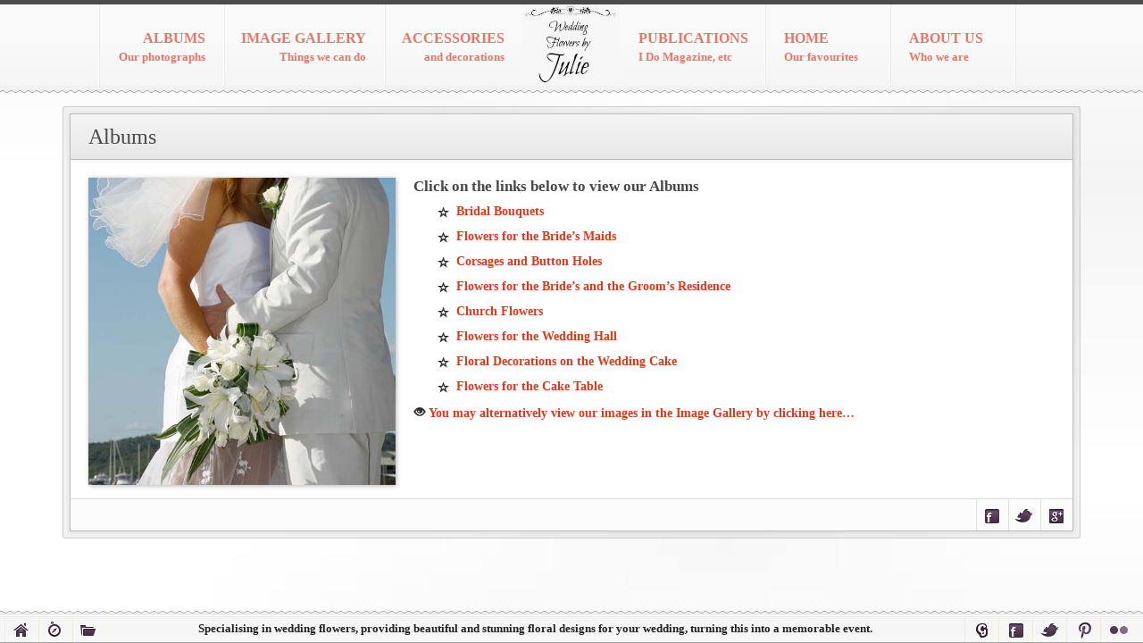

--- FILE ---
content_type: text/html; charset=UTF-8
request_url: https://flowersbyjulie.com.mt/albums
body_size: 10200
content:
<!doctype html>
<!--[if lt IE 7]> <html class="no-js lt-ie9 lt-ie8 lt-ie7" lang="en-US"> <![endif]-->
<!--[if IE 7]>    <html class="no-js lt-ie9 lt-ie8" lang="en-US"> <![endif]-->
<!--[if IE 8]>    <html class="no-js lt-ie9" lang="en-US"> <![endif]-->
<!--[if IE 9]>    <html class="no-js lt-ie10" lang="en-US"> <![endif]-->
<!--[if gt IE 8]><!--> <html class="no-js" lang="en-US"> <!--<![endif]-->
<head>
  	<meta http-equiv="Content-Type" content="text/html; charset=UTF-8" />	
	<title>
	  Albums  Specialists in Wedding Flowers Flowers by Julie	</title>
	
	<link rel="profile" href="http://gmpg.org/xfn/11" />
	<link rel="pingback" href="https://flowersbyjulie.com.mt/xmlrpc.php" />
	
	  	<meta name="viewport" content="width=device-width, initial-scale=1, maximum-scale=1, user-scalable=no" /> 
  	  	
  	  	<meta name="apple-mobile-web-app-capable" content="yes" /> 
 	 	
 	 	<meta name="description" content="Flowers by Julie are specialists in wedding flowers. We do beautiful and remarkable bridal bouquets, brides maid’s posies, flower baskets and hand made head-dresses and corsages. We also do church and wedding hall flower arrangements. All at the right price." />
	<meta name="keywords" content="Flowers by Julie - Specialist in wedding flowers. wedding accessories, wedding flowers pictures, images of wedding flowers, wedding flowers, florists in Malta, flower arrangements, church flowers, bridal bouquets, florist Malta, i do magazine, Malta flowers, Corsage, bridal flowers, floral baskets, church flowers, cake flowers"/>
	<meta name="revisit-after" content="1 days" />
 	 	
 	<!-- Place favicon.ico and apple-touch-icon.png in the root directory: mathiasbynens.be/notes/touch-icons -->
 	 	<link rel="shortcut icon" type="image/x-icon" href="https://flowersbyjulie.com.mt/wp-content/uploads/2012/12/Favico2.png" />
 	 	 	
 	<link rel="apple-touch-icon-precomposed" href="https://flowersbyjulie.com.mt/wp-content/uploads/2013/01/Touch-Icon.png">
 	   
 	
  	<!-- All JavaScript at the bottom, except this Modernizr build.
       Modernizr enables HTML5 elements & feature detects for optimal performance.
       Create your own custom Modernizr build: www.modernizr.com/download/ --> 
  	<script type="text/javascript">
		var base_url	 = "https://flowersbyjulie.com.mt",
			template_url = "https://flowersbyjulie.com.mt/wp-content/themes/jphotolio",
			template_css = "https://flowersbyjulie.com.mt/wp-content/themes/jphotolio/css/",
			lib_url	 	 = "https://flowersbyjulie.com.mt/wp-content/themes/jphotolio/util/",
			admin_url	 = "https://flowersbyjulie.com.mt/wp-admin/admin-ajax.php",
			jcurtain	 = "1",
			curtainstyle = "slide";	
  	</script>  	
  	<meta name='robots' content='max-image-preview:large' />
	<style>img:is([sizes="auto" i], [sizes^="auto," i]) { contain-intrinsic-size: 3000px 1500px }</style>
	<link rel='dns-prefetch' href='//www.youtube.com' />
<link rel='dns-prefetch' href='//maps.google.com' />
<link rel='dns-prefetch' href='//connect.facebook.net' />
<link rel='dns-prefetch' href='//platform.twitter.com' />
<link rel='dns-prefetch' href='//apis.google.com' />
<link rel="alternate" type="application/rss+xml" title="Flowers by Julie &raquo; Feed" href="https://flowersbyjulie.com.mt/feed" />
<link rel="alternate" type="application/rss+xml" title="Flowers by Julie &raquo; Comments Feed" href="https://flowersbyjulie.com.mt/comments/feed" />
<script type="text/javascript">
/* <![CDATA[ */
window._wpemojiSettings = {"baseUrl":"https:\/\/s.w.org\/images\/core\/emoji\/16.0.1\/72x72\/","ext":".png","svgUrl":"https:\/\/s.w.org\/images\/core\/emoji\/16.0.1\/svg\/","svgExt":".svg","source":{"concatemoji":"https:\/\/flowersbyjulie.com.mt\/wp-includes\/js\/wp-emoji-release.min.js?ver=6.8.3"}};
/*! This file is auto-generated */
!function(s,n){var o,i,e;function c(e){try{var t={supportTests:e,timestamp:(new Date).valueOf()};sessionStorage.setItem(o,JSON.stringify(t))}catch(e){}}function p(e,t,n){e.clearRect(0,0,e.canvas.width,e.canvas.height),e.fillText(t,0,0);var t=new Uint32Array(e.getImageData(0,0,e.canvas.width,e.canvas.height).data),a=(e.clearRect(0,0,e.canvas.width,e.canvas.height),e.fillText(n,0,0),new Uint32Array(e.getImageData(0,0,e.canvas.width,e.canvas.height).data));return t.every(function(e,t){return e===a[t]})}function u(e,t){e.clearRect(0,0,e.canvas.width,e.canvas.height),e.fillText(t,0,0);for(var n=e.getImageData(16,16,1,1),a=0;a<n.data.length;a++)if(0!==n.data[a])return!1;return!0}function f(e,t,n,a){switch(t){case"flag":return n(e,"\ud83c\udff3\ufe0f\u200d\u26a7\ufe0f","\ud83c\udff3\ufe0f\u200b\u26a7\ufe0f")?!1:!n(e,"\ud83c\udde8\ud83c\uddf6","\ud83c\udde8\u200b\ud83c\uddf6")&&!n(e,"\ud83c\udff4\udb40\udc67\udb40\udc62\udb40\udc65\udb40\udc6e\udb40\udc67\udb40\udc7f","\ud83c\udff4\u200b\udb40\udc67\u200b\udb40\udc62\u200b\udb40\udc65\u200b\udb40\udc6e\u200b\udb40\udc67\u200b\udb40\udc7f");case"emoji":return!a(e,"\ud83e\udedf")}return!1}function g(e,t,n,a){var r="undefined"!=typeof WorkerGlobalScope&&self instanceof WorkerGlobalScope?new OffscreenCanvas(300,150):s.createElement("canvas"),o=r.getContext("2d",{willReadFrequently:!0}),i=(o.textBaseline="top",o.font="600 32px Arial",{});return e.forEach(function(e){i[e]=t(o,e,n,a)}),i}function t(e){var t=s.createElement("script");t.src=e,t.defer=!0,s.head.appendChild(t)}"undefined"!=typeof Promise&&(o="wpEmojiSettingsSupports",i=["flag","emoji"],n.supports={everything:!0,everythingExceptFlag:!0},e=new Promise(function(e){s.addEventListener("DOMContentLoaded",e,{once:!0})}),new Promise(function(t){var n=function(){try{var e=JSON.parse(sessionStorage.getItem(o));if("object"==typeof e&&"number"==typeof e.timestamp&&(new Date).valueOf()<e.timestamp+604800&&"object"==typeof e.supportTests)return e.supportTests}catch(e){}return null}();if(!n){if("undefined"!=typeof Worker&&"undefined"!=typeof OffscreenCanvas&&"undefined"!=typeof URL&&URL.createObjectURL&&"undefined"!=typeof Blob)try{var e="postMessage("+g.toString()+"("+[JSON.stringify(i),f.toString(),p.toString(),u.toString()].join(",")+"));",a=new Blob([e],{type:"text/javascript"}),r=new Worker(URL.createObjectURL(a),{name:"wpTestEmojiSupports"});return void(r.onmessage=function(e){c(n=e.data),r.terminate(),t(n)})}catch(e){}c(n=g(i,f,p,u))}t(n)}).then(function(e){for(var t in e)n.supports[t]=e[t],n.supports.everything=n.supports.everything&&n.supports[t],"flag"!==t&&(n.supports.everythingExceptFlag=n.supports.everythingExceptFlag&&n.supports[t]);n.supports.everythingExceptFlag=n.supports.everythingExceptFlag&&!n.supports.flag,n.DOMReady=!1,n.readyCallback=function(){n.DOMReady=!0}}).then(function(){return e}).then(function(){var e;n.supports.everything||(n.readyCallback(),(e=n.source||{}).concatemoji?t(e.concatemoji):e.wpemoji&&e.twemoji&&(t(e.twemoji),t(e.wpemoji)))}))}((window,document),window._wpemojiSettings);
/* ]]> */
</script>
<link rel='stylesheet' id='jeg-def-style-css' href='https://flowersbyjulie.com.mt/wp-content/themes/jphotolio/style.css?ver=4.5.9' type='text/css' media='all' />
<link rel='stylesheet' id='jeg-bootstrap-css' href='https://flowersbyjulie.com.mt/wp-content/themes/jphotolio/css/bootstrap.css?ver=4.5.9' type='text/css' media='all' />
<link rel='stylesheet' id='jeg-style-css' href='https://flowersbyjulie.com.mt/wp-content/themes/jphotolio/css/style.css?ver=4.5.9' type='text/css' media='all' />
<link rel='stylesheet' id='jeg-bootstrap-responsive-css' href='https://flowersbyjulie.com.mt/wp-content/themes/jphotolio/css/bootstrap-responsive.css?ver=4.5.9' type='text/css' media='all' />
<link rel='stylesheet' id='jeg-style-responsive-css' href='https://flowersbyjulie.com.mt/wp-content/themes/jphotolio/css/style-responsive.css?ver=4.5.9' type='text/css' media='all' />
<link rel='stylesheet' id='jeg-plugin-css' href='https://flowersbyjulie.com.mt/wp-content/themes/jphotolio/css/plugin.css?ver=4.5.9' type='text/css' media='all' />
<link rel='stylesheet' id='jeg-mediaplayer-css' href='https://flowersbyjulie.com.mt/wp-content/themes/jphotolio/css/mediaelement/mediaelementplayer.css?ver=4.5.9' type='text/css' media='all' />
<link rel='stylesheet' id='jeg-playlist-css' href='https://flowersbyjulie.com.mt/wp-content/themes/jphotolio/css/blue.monday/jplayer.blue.monday.css?ver=4.5.9' type='text/css' media='all' />
<link rel='stylesheet' id='jeg-fotorama-css' href='https://flowersbyjulie.com.mt/wp-content/themes/jphotolio/css/fotorama.css?ver=4.5.9' type='text/css' media='all' />
<link rel='stylesheet' id='jeg-additional-style-css' href='https://flowersbyjulie.com.mt/index.php?jeg-theme=loadcss&#038;ver=6.8.3' type='text/css' media='all' />
<style id='wp-emoji-styles-inline-css' type='text/css'>

	img.wp-smiley, img.emoji {
		display: inline !important;
		border: none !important;
		box-shadow: none !important;
		height: 1em !important;
		width: 1em !important;
		margin: 0 0.07em !important;
		vertical-align: -0.1em !important;
		background: none !important;
		padding: 0 !important;
	}
</style>
<link rel='stylesheet' id='wp-block-library-css' href='https://flowersbyjulie.com.mt/wp-includes/css/dist/block-library/style.min.css?ver=6.8.3' type='text/css' media='all' />
<style id='classic-theme-styles-inline-css' type='text/css'>
/*! This file is auto-generated */
.wp-block-button__link{color:#fff;background-color:#32373c;border-radius:9999px;box-shadow:none;text-decoration:none;padding:calc(.667em + 2px) calc(1.333em + 2px);font-size:1.125em}.wp-block-file__button{background:#32373c;color:#fff;text-decoration:none}
</style>
<style id='global-styles-inline-css' type='text/css'>
:root{--wp--preset--aspect-ratio--square: 1;--wp--preset--aspect-ratio--4-3: 4/3;--wp--preset--aspect-ratio--3-4: 3/4;--wp--preset--aspect-ratio--3-2: 3/2;--wp--preset--aspect-ratio--2-3: 2/3;--wp--preset--aspect-ratio--16-9: 16/9;--wp--preset--aspect-ratio--9-16: 9/16;--wp--preset--color--black: #000000;--wp--preset--color--cyan-bluish-gray: #abb8c3;--wp--preset--color--white: #ffffff;--wp--preset--color--pale-pink: #f78da7;--wp--preset--color--vivid-red: #cf2e2e;--wp--preset--color--luminous-vivid-orange: #ff6900;--wp--preset--color--luminous-vivid-amber: #fcb900;--wp--preset--color--light-green-cyan: #7bdcb5;--wp--preset--color--vivid-green-cyan: #00d084;--wp--preset--color--pale-cyan-blue: #8ed1fc;--wp--preset--color--vivid-cyan-blue: #0693e3;--wp--preset--color--vivid-purple: #9b51e0;--wp--preset--gradient--vivid-cyan-blue-to-vivid-purple: linear-gradient(135deg,rgba(6,147,227,1) 0%,rgb(155,81,224) 100%);--wp--preset--gradient--light-green-cyan-to-vivid-green-cyan: linear-gradient(135deg,rgb(122,220,180) 0%,rgb(0,208,130) 100%);--wp--preset--gradient--luminous-vivid-amber-to-luminous-vivid-orange: linear-gradient(135deg,rgba(252,185,0,1) 0%,rgba(255,105,0,1) 100%);--wp--preset--gradient--luminous-vivid-orange-to-vivid-red: linear-gradient(135deg,rgba(255,105,0,1) 0%,rgb(207,46,46) 100%);--wp--preset--gradient--very-light-gray-to-cyan-bluish-gray: linear-gradient(135deg,rgb(238,238,238) 0%,rgb(169,184,195) 100%);--wp--preset--gradient--cool-to-warm-spectrum: linear-gradient(135deg,rgb(74,234,220) 0%,rgb(151,120,209) 20%,rgb(207,42,186) 40%,rgb(238,44,130) 60%,rgb(251,105,98) 80%,rgb(254,248,76) 100%);--wp--preset--gradient--blush-light-purple: linear-gradient(135deg,rgb(255,206,236) 0%,rgb(152,150,240) 100%);--wp--preset--gradient--blush-bordeaux: linear-gradient(135deg,rgb(254,205,165) 0%,rgb(254,45,45) 50%,rgb(107,0,62) 100%);--wp--preset--gradient--luminous-dusk: linear-gradient(135deg,rgb(255,203,112) 0%,rgb(199,81,192) 50%,rgb(65,88,208) 100%);--wp--preset--gradient--pale-ocean: linear-gradient(135deg,rgb(255,245,203) 0%,rgb(182,227,212) 50%,rgb(51,167,181) 100%);--wp--preset--gradient--electric-grass: linear-gradient(135deg,rgb(202,248,128) 0%,rgb(113,206,126) 100%);--wp--preset--gradient--midnight: linear-gradient(135deg,rgb(2,3,129) 0%,rgb(40,116,252) 100%);--wp--preset--font-size--small: 13px;--wp--preset--font-size--medium: 20px;--wp--preset--font-size--large: 36px;--wp--preset--font-size--x-large: 42px;--wp--preset--spacing--20: 0.44rem;--wp--preset--spacing--30: 0.67rem;--wp--preset--spacing--40: 1rem;--wp--preset--spacing--50: 1.5rem;--wp--preset--spacing--60: 2.25rem;--wp--preset--spacing--70: 3.38rem;--wp--preset--spacing--80: 5.06rem;--wp--preset--shadow--natural: 6px 6px 9px rgba(0, 0, 0, 0.2);--wp--preset--shadow--deep: 12px 12px 50px rgba(0, 0, 0, 0.4);--wp--preset--shadow--sharp: 6px 6px 0px rgba(0, 0, 0, 0.2);--wp--preset--shadow--outlined: 6px 6px 0px -3px rgba(255, 255, 255, 1), 6px 6px rgba(0, 0, 0, 1);--wp--preset--shadow--crisp: 6px 6px 0px rgba(0, 0, 0, 1);}:where(.is-layout-flex){gap: 0.5em;}:where(.is-layout-grid){gap: 0.5em;}body .is-layout-flex{display: flex;}.is-layout-flex{flex-wrap: wrap;align-items: center;}.is-layout-flex > :is(*, div){margin: 0;}body .is-layout-grid{display: grid;}.is-layout-grid > :is(*, div){margin: 0;}:where(.wp-block-columns.is-layout-flex){gap: 2em;}:where(.wp-block-columns.is-layout-grid){gap: 2em;}:where(.wp-block-post-template.is-layout-flex){gap: 1.25em;}:where(.wp-block-post-template.is-layout-grid){gap: 1.25em;}.has-black-color{color: var(--wp--preset--color--black) !important;}.has-cyan-bluish-gray-color{color: var(--wp--preset--color--cyan-bluish-gray) !important;}.has-white-color{color: var(--wp--preset--color--white) !important;}.has-pale-pink-color{color: var(--wp--preset--color--pale-pink) !important;}.has-vivid-red-color{color: var(--wp--preset--color--vivid-red) !important;}.has-luminous-vivid-orange-color{color: var(--wp--preset--color--luminous-vivid-orange) !important;}.has-luminous-vivid-amber-color{color: var(--wp--preset--color--luminous-vivid-amber) !important;}.has-light-green-cyan-color{color: var(--wp--preset--color--light-green-cyan) !important;}.has-vivid-green-cyan-color{color: var(--wp--preset--color--vivid-green-cyan) !important;}.has-pale-cyan-blue-color{color: var(--wp--preset--color--pale-cyan-blue) !important;}.has-vivid-cyan-blue-color{color: var(--wp--preset--color--vivid-cyan-blue) !important;}.has-vivid-purple-color{color: var(--wp--preset--color--vivid-purple) !important;}.has-black-background-color{background-color: var(--wp--preset--color--black) !important;}.has-cyan-bluish-gray-background-color{background-color: var(--wp--preset--color--cyan-bluish-gray) !important;}.has-white-background-color{background-color: var(--wp--preset--color--white) !important;}.has-pale-pink-background-color{background-color: var(--wp--preset--color--pale-pink) !important;}.has-vivid-red-background-color{background-color: var(--wp--preset--color--vivid-red) !important;}.has-luminous-vivid-orange-background-color{background-color: var(--wp--preset--color--luminous-vivid-orange) !important;}.has-luminous-vivid-amber-background-color{background-color: var(--wp--preset--color--luminous-vivid-amber) !important;}.has-light-green-cyan-background-color{background-color: var(--wp--preset--color--light-green-cyan) !important;}.has-vivid-green-cyan-background-color{background-color: var(--wp--preset--color--vivid-green-cyan) !important;}.has-pale-cyan-blue-background-color{background-color: var(--wp--preset--color--pale-cyan-blue) !important;}.has-vivid-cyan-blue-background-color{background-color: var(--wp--preset--color--vivid-cyan-blue) !important;}.has-vivid-purple-background-color{background-color: var(--wp--preset--color--vivid-purple) !important;}.has-black-border-color{border-color: var(--wp--preset--color--black) !important;}.has-cyan-bluish-gray-border-color{border-color: var(--wp--preset--color--cyan-bluish-gray) !important;}.has-white-border-color{border-color: var(--wp--preset--color--white) !important;}.has-pale-pink-border-color{border-color: var(--wp--preset--color--pale-pink) !important;}.has-vivid-red-border-color{border-color: var(--wp--preset--color--vivid-red) !important;}.has-luminous-vivid-orange-border-color{border-color: var(--wp--preset--color--luminous-vivid-orange) !important;}.has-luminous-vivid-amber-border-color{border-color: var(--wp--preset--color--luminous-vivid-amber) !important;}.has-light-green-cyan-border-color{border-color: var(--wp--preset--color--light-green-cyan) !important;}.has-vivid-green-cyan-border-color{border-color: var(--wp--preset--color--vivid-green-cyan) !important;}.has-pale-cyan-blue-border-color{border-color: var(--wp--preset--color--pale-cyan-blue) !important;}.has-vivid-cyan-blue-border-color{border-color: var(--wp--preset--color--vivid-cyan-blue) !important;}.has-vivid-purple-border-color{border-color: var(--wp--preset--color--vivid-purple) !important;}.has-vivid-cyan-blue-to-vivid-purple-gradient-background{background: var(--wp--preset--gradient--vivid-cyan-blue-to-vivid-purple) !important;}.has-light-green-cyan-to-vivid-green-cyan-gradient-background{background: var(--wp--preset--gradient--light-green-cyan-to-vivid-green-cyan) !important;}.has-luminous-vivid-amber-to-luminous-vivid-orange-gradient-background{background: var(--wp--preset--gradient--luminous-vivid-amber-to-luminous-vivid-orange) !important;}.has-luminous-vivid-orange-to-vivid-red-gradient-background{background: var(--wp--preset--gradient--luminous-vivid-orange-to-vivid-red) !important;}.has-very-light-gray-to-cyan-bluish-gray-gradient-background{background: var(--wp--preset--gradient--very-light-gray-to-cyan-bluish-gray) !important;}.has-cool-to-warm-spectrum-gradient-background{background: var(--wp--preset--gradient--cool-to-warm-spectrum) !important;}.has-blush-light-purple-gradient-background{background: var(--wp--preset--gradient--blush-light-purple) !important;}.has-blush-bordeaux-gradient-background{background: var(--wp--preset--gradient--blush-bordeaux) !important;}.has-luminous-dusk-gradient-background{background: var(--wp--preset--gradient--luminous-dusk) !important;}.has-pale-ocean-gradient-background{background: var(--wp--preset--gradient--pale-ocean) !important;}.has-electric-grass-gradient-background{background: var(--wp--preset--gradient--electric-grass) !important;}.has-midnight-gradient-background{background: var(--wp--preset--gradient--midnight) !important;}.has-small-font-size{font-size: var(--wp--preset--font-size--small) !important;}.has-medium-font-size{font-size: var(--wp--preset--font-size--medium) !important;}.has-large-font-size{font-size: var(--wp--preset--font-size--large) !important;}.has-x-large-font-size{font-size: var(--wp--preset--font-size--x-large) !important;}
:where(.wp-block-post-template.is-layout-flex){gap: 1.25em;}:where(.wp-block-post-template.is-layout-grid){gap: 1.25em;}
:where(.wp-block-columns.is-layout-flex){gap: 2em;}:where(.wp-block-columns.is-layout-grid){gap: 2em;}
:root :where(.wp-block-pullquote){font-size: 1.5em;line-height: 1.6;}
</style>
<link rel='stylesheet' id='wp-components-css' href='https://flowersbyjulie.com.mt/wp-includes/css/dist/components/style.min.css?ver=6.8.3' type='text/css' media='all' />
<link rel='stylesheet' id='godaddy-styles-css' href='https://flowersbyjulie.com.mt/wp-content/mu-plugins/vendor/wpex/godaddy-launch/includes/Dependencies/GoDaddy/Styles/build/latest.css?ver=2.0.2' type='text/css' media='all' />
<script type="text/javascript" src="https://flowersbyjulie.com.mt/wp-includes/js/jquery/jquery.min.js?ver=3.7.1" id="jquery-core-js"></script>
<script type="text/javascript" src="https://flowersbyjulie.com.mt/wp-includes/js/jquery/jquery-migrate.min.js?ver=3.4.1" id="jquery-migrate-js"></script>
<script type="text/javascript" src="https://flowersbyjulie.com.mt/wp-content/themes/jphotolio/js/libs/modernizr-2.5.3.min.js?ver=4.5.9" id="modernizr-js"></script>
<script type="text/javascript" src="https://flowersbyjulie.com.mt/wp-content/themes/jphotolio/js/plugins.js?ver=4.5.9" id="jeg-plugin-js"></script>
<script type="text/javascript" src="https://flowersbyjulie.com.mt/wp-content/themes/jphotolio/js/script.full.js?ver=4.5.9" id="jeg-script-js"></script>
<script type="text/javascript" src="https://flowersbyjulie.com.mt/wp-content/themes/jphotolio/js/fotorama.js?ver=4.5.9" id="jeg-fotorama-js-js"></script>
<script type="text/javascript" src="http://www.youtube.com/player_api?ver=6.8.3" id="jeg-youtube_api-js"></script>
<script type="text/javascript" src="http://maps.google.com/maps/api/js?sensor=false&amp;ver=6.8.3" id="jeg-google-map-js"></script>
<script type="text/javascript" src="http://connect.facebook.net/en_US/all.js?ver=6.8.3#xfbml=1" id="facebook-js"></script>
<script type="text/javascript" src="http://platform.twitter.com/widgets.js?ver=6.8.3" id="tweet-button-js"></script>
<script type="text/javascript" src="https://apis.google.com/js/plusone.js?ver=6.8.3" id="google-botton-js"></script>
<link rel="https://api.w.org/" href="https://flowersbyjulie.com.mt/wp-json/" /><link rel="alternate" title="JSON" type="application/json" href="https://flowersbyjulie.com.mt/wp-json/wp/v2/pages/66" /><link rel="EditURI" type="application/rsd+xml" title="RSD" href="https://flowersbyjulie.com.mt/xmlrpc.php?rsd" />
<meta name="generator" content="WordPress 6.8.3" />
<link rel="canonical" href="https://flowersbyjulie.com.mt/albums" />
<link rel='shortlink' href='https://flowersbyjulie.com.mt/?p=66' />
<link rel="alternate" title="oEmbed (JSON)" type="application/json+oembed" href="https://flowersbyjulie.com.mt/wp-json/oembed/1.0/embed?url=https%3A%2F%2Fflowersbyjulie.com.mt%2Falbums" />
<link rel="alternate" title="oEmbed (XML)" type="text/xml+oembed" href="https://flowersbyjulie.com.mt/wp-json/oembed/1.0/embed?url=https%3A%2F%2Fflowersbyjulie.com.mt%2Falbums&#038;format=xml" />
<meta name="description" content="View images of a large variety of bridal bouquets on our web site Flowers by Julie. Wedding Flowers, Malta">
	
<link href='http://fonts.googleapis.com/css?family=PT+Sans+Narrow:700&amp;v1' rel='stylesheet' type='text/css'>	
<link href='http://fonts.googleapis.com/css?family=PT+Sans+Narrow:700&amp;v1' rel='stylesheet' type='text/css'>	
<link href='http://fonts.googleapis.com/css?family=PT+Sans+Narrow:700&amp;v1' rel='stylesheet' type='text/css'>	
<link href='http://fonts.googleapis.com/css?family=PT+Sans+Narrow:700&amp;v1' rel='stylesheet' type='text/css'>
</head>
<body class="wp-singular page-template-default page page-id-66 page-parent wp-theme-jphotolio">

  <!-- Prompt IE 6 users to install Chrome Frame. Remove this if you support IE 6.
       chromium.org/developers/how-tos/chrome-frame-getting-started -->
  <!--[if lt IE 7]><p class=chromeframe>Your browser is <em>ancient!</em> <a href="http://browsehappy.com/">Upgrade to a different browser</a> or <a href="http://www.google.com/chromeframe/?redirect=true">install Google Chrome Frame</a> to experience this site.</p><![endif]--> 
  <header>		
		<nav>
			<div class="navleft">
				<div class="navleft-wrapper">
					<div class="menu-top-left-menu-container"><ul id="menu-top-left-menu" class="menu"><li id="menu-item-2103" class="menu-item menu-item-type-post_type menu-item-object-page menu-item-has-children menu-item-2103 bgnav"><a href="https://flowersbyjulie.com.mt/accessories"><h3>Accessories</h3><span>and decorations</span></a>
<ul class="submenu">
	<li id="menu-item-2105" class="menu-item menu-item-type-post_type menu-item-object-page menu-item-2105 bgnav"><a href="https://flowersbyjulie.com.mt/accessories/floral-bracelets"><h3>Floral Bracelets</h3></a></li>
	<li id="menu-item-2104" class="menu-item menu-item-type-post_type menu-item-object-page menu-item-2104 bgnav"><a href="https://flowersbyjulie.com.mt/accessories/ring-bearer-cushions"><h3>Ring Bearer Cushions</h3></a></li>
	<li id="menu-item-2106" class="menu-item menu-item-type-post_type menu-item-object-page menu-item-2106 bgnav"><a href="https://flowersbyjulie.com.mt/accessories/souvenir-baskets"><h3>Souvenir Baskets</h3></a></li>
	<li id="menu-item-3930" class="menu-item menu-item-type-post_type menu-item-object-page menu-item-3930 bgnav"><a href="https://flowersbyjulie.com.mt/accessories/wishing-trees"><h3>Wishing Trees</h3></a></li>
	<li id="menu-item-3931" class="menu-item menu-item-type-post_type menu-item-object-page menu-item-3931 bgnav"><a href="https://flowersbyjulie.com.mt/accessories/gift-boxes"><h3>Gift Boxes</h3></a></li>
	<li id="menu-item-3932" class="menu-item menu-item-type-post_type menu-item-object-page menu-item-3932 bgnav"><a href="https://flowersbyjulie.com.mt/accessories/lanterns"><h3>Lanterns</h3></a></li>
</ul>
</li>
<li id="menu-item-1155" class="menu-item menu-item-type-post_type menu-item-object-page menu-item-has-children menu-item-1155 bgnav"><a href="https://flowersbyjulie.com.mt/image-gallery"><h3>Image Gallery</h3><span>Things we can do</span></a>
<ul class="submenu">
	<li id="menu-item-1156" class="menu-item menu-item-type-post_type menu-item-object-page menu-item-has-children menu-item-1156 bgnav"><a href="https://flowersbyjulie.com.mt/image-gallery/bridal-bouquets"><h3>Bridal Bouquets</h3></a>
	<ul class="submenu">
		<li id="menu-item-2705" class="menu-item menu-item-type-post_type menu-item-object-page menu-item-2705 bgnav"><a href="https://flowersbyjulie.com.mt/image-gallery/bridal-bouquets/bridal-bouquets-in-white-flowers"><h3>White Flowers</h3></a></li>
		<li id="menu-item-2709" class="menu-item menu-item-type-post_type menu-item-object-page menu-item-2709 bgnav"><a href="https://flowersbyjulie.com.mt/image-gallery/bridal-bouquets/bridal-bouquets-in-ivory-flowers"><h3>Ivory Flowers</h3></a></li>
		<li id="menu-item-2706" class="menu-item menu-item-type-post_type menu-item-object-page menu-item-2706 bgnav"><a href="https://flowersbyjulie.com.mt/image-gallery/bridal-bouquets/bridal-bouquets-in-pink-flowers"><h3>Pink Flowers</h3></a></li>
		<li id="menu-item-2704" class="menu-item menu-item-type-post_type menu-item-object-page menu-item-2704 bgnav"><a href="https://flowersbyjulie.com.mt/image-gallery/bridal-bouquets/bridal-bouquets-in-red-flowers"><h3>Red Flowers</h3></a></li>
		<li id="menu-item-2708" class="menu-item menu-item-type-post_type menu-item-object-page menu-item-2708 bgnav"><a href="https://flowersbyjulie.com.mt/image-gallery/bridal-bouquets/bridal-bouquets-in-lilac-flowers"><h3>Lilac &#038; Purple</h3></a></li>
		<li id="menu-item-2707" class="menu-item menu-item-type-post_type menu-item-object-page menu-item-2707 bgnav"><a href="https://flowersbyjulie.com.mt/image-gallery/bridal-bouquets/bridal-bouquets-in-orange-flowers"><h3>Orange &#038; Peach</h3></a></li>
		<li id="menu-item-2703" class="menu-item menu-item-type-post_type menu-item-object-page menu-item-2703 bgnav"><a href="https://flowersbyjulie.com.mt/image-gallery/bridal-bouquets/bridal-bouquets-in-yellow-flowers"><h3>Yellow Flowers</h3></a></li>
	</ul>
</li>
	<li id="menu-item-1157" class="menu-item menu-item-type-post_type menu-item-object-page menu-item-has-children menu-item-1157 bgnav"><a href="https://flowersbyjulie.com.mt/image-gallery/flowers-for-brides-maids"><h3>Bride&#8217;s Maids</h3></a>
	<ul class="submenu">
		<li id="menu-item-1812" class="menu-item menu-item-type-post_type menu-item-object-page menu-item-1812 bgnav"><a href="https://flowersbyjulie.com.mt/image-gallery/flowers-for-brides-maids/floral-hand-bouquets"><h3>Hand Bouquets</h3></a></li>
		<li id="menu-item-1813" class="menu-item menu-item-type-post_type menu-item-object-page menu-item-1813 bgnav"><a href="https://flowersbyjulie.com.mt/image-gallery/flowers-for-brides-maids/bm-flowerbaskets"><h3>Flower Baskets</h3></a></li>
		<li id="menu-item-1814" class="menu-item menu-item-type-post_type menu-item-object-page menu-item-1814 bgnav"><a href="https://flowersbyjulie.com.mt/image-gallery/flowers-for-brides-maids/head-dresses"><h3>Head-dresses</h3></a></li>
		<li id="menu-item-3781" class="menu-item menu-item-type-post_type menu-item-object-page menu-item-3781 bgnav"><a href="https://flowersbyjulie.com.mt/image-gallery/flowers-for-brides-maids/pomanders"><h3>Pomanders</h3></a></li>
	</ul>
</li>
	<li id="menu-item-1532" class="menu-item menu-item-type-post_type menu-item-object-page menu-item-1532 bgnav"><a href="https://flowersbyjulie.com.mt/image-gallery/corsages-and-buttonholes"><h3>Corsages</h3></a></li>
	<li id="menu-item-1535" class="menu-item menu-item-type-post_type menu-item-object-page menu-item-1535 bgnav"><a href="https://flowersbyjulie.com.mt/image-gallery/bride-and-groom-residence"><h3>Residence</h3></a></li>
	<li id="menu-item-1161" class="menu-item menu-item-type-post_type menu-item-object-page menu-item-has-children menu-item-1161 bgnav"><a href="https://flowersbyjulie.com.mt/image-gallery/church-flowers"><h3>Church Flowers</h3></a>
	<ul class="submenu">
		<li id="menu-item-6080" class="menu-item menu-item-type-post_type menu-item-object-page menu-item-6080 bgnav"><a href="https://flowersbyjulie.com.mt/image-gallery/church-flowers/church-entrance"><h3>Church Entrance</h3></a></li>
		<li id="menu-item-2034" class="menu-item menu-item-type-post_type menu-item-object-page menu-item-2034 bgnav"><a href="https://flowersbyjulie.com.mt/image-gallery/church-flowers/pew-decorations"><h3>Pew Decorations</h3></a></li>
		<li id="menu-item-2037" class="menu-item menu-item-type-post_type menu-item-object-page menu-item-2037 bgnav"><a href="https://flowersbyjulie.com.mt/image-gallery/church-flowers/altar-flowers"><h3>Altar Flowers</h3></a></li>
		<li id="menu-item-2035" class="menu-item menu-item-type-post_type menu-item-object-page menu-item-2035 bgnav"><a href="https://flowersbyjulie.com.mt/image-gallery/church-flowers/tabernacle"><h3>Tabernacle</h3></a></li>
		<li id="menu-item-2036" class="menu-item menu-item-type-post_type menu-item-object-page menu-item-2036 bgnav"><a href="https://flowersbyjulie.com.mt/image-gallery/church-flowers/reading-stand"><h3>Reading Stand</h3></a></li>
		<li id="menu-item-2041" class="menu-item menu-item-type-post_type menu-item-object-page menu-item-2041 bgnav"><a href="https://flowersbyjulie.com.mt/image-gallery/church-flowers/other-flowers"><h3>Other Church Flowers</h3></a></li>
	</ul>
</li>
	<li id="menu-item-2350" class="menu-item menu-item-type-post_type menu-item-object-page menu-item-has-children menu-item-2350 bgnav"><a href="https://flowersbyjulie.com.mt/image-gallery/wedding-hall"><h3>Wedding Hall</h3></a>
	<ul class="submenu">
		<li id="menu-item-2356" class="menu-item menu-item-type-post_type menu-item-object-page menu-item-2356 bgnav"><a href="https://flowersbyjulie.com.mt/image-gallery/wedding-hall/hall_entrance"><h3>Hall Entrance</h3></a></li>
		<li id="menu-item-2352" class="menu-item menu-item-type-post_type menu-item-object-page menu-item-2352 bgnav"><a href="https://flowersbyjulie.com.mt/image-gallery/wedding-hall/civil-ceremony"><h3>Civil Ceremony</h3></a></li>
		<li id="menu-item-2355" class="menu-item menu-item-type-post_type menu-item-object-page menu-item-2355 bgnav"><a href="https://flowersbyjulie.com.mt/image-gallery/wedding-hall/guest_book"><h3>Guest Book</h3></a></li>
		<li id="menu-item-2357" class="menu-item menu-item-type-post_type menu-item-object-page menu-item-2357 bgnav"><a href="https://flowersbyjulie.com.mt/image-gallery/wedding-hall/hanging_arrangements"><h3>Hanging Arrangements</h3></a></li>
		<li id="menu-item-2353" class="menu-item menu-item-type-post_type menu-item-object-page menu-item-2353 bgnav"><a href="https://flowersbyjulie.com.mt/image-gallery/wedding-hall/fire_places"><h3>Fire Places</h3></a></li>
		<li id="menu-item-2359" class="menu-item menu-item-type-post_type menu-item-object-page menu-item-2359 bgnav"><a href="https://flowersbyjulie.com.mt/image-gallery/wedding-hall/table_top"><h3>Table Top</h3></a></li>
		<li id="menu-item-2354" class="menu-item menu-item-type-post_type menu-item-object-page menu-item-2354 bgnav"><a href="https://flowersbyjulie.com.mt/image-gallery/wedding-hall/gazebos"><h3>Gazebos</h3></a></li>
		<li id="menu-item-2351" class="menu-item menu-item-type-post_type menu-item-object-page menu-item-2351 bgnav"><a href="https://flowersbyjulie.com.mt/image-gallery/wedding-hall/bistrotables"><h3>Bistro Tables</h3></a></li>
		<li id="menu-item-2358" class="menu-item menu-item-type-post_type menu-item-object-page menu-item-2358 bgnav"><a href="https://flowersbyjulie.com.mt/image-gallery/wedding-hall/swimming_pool"><h3>Swimming Pool</h3></a></li>
	</ul>
</li>
	<li id="menu-item-1550" class="menu-item menu-item-type-post_type menu-item-object-page menu-item-1550 bgnav"><a href="https://flowersbyjulie.com.mt/image-gallery/wedding-cake"><h3>Wedding Cakes</h3></a></li>
	<li id="menu-item-1642" class="menu-item menu-item-type-post_type menu-item-object-page menu-item-1642 bgnav"><a href="https://flowersbyjulie.com.mt/image-gallery/cake-table"><h3>Cake Table</h3></a></li>
</ul>
</li>
<li id="menu-item-68" class="menu-item menu-item-type-post_type menu-item-object-page current-menu-item page_item page-item-66 current_page_item menu-item-has-children menu-item-68 bgnav"><a href="https://flowersbyjulie.com.mt/albums"><h3>Albums</h3><span>Our photographs</span></a>
<ul class="submenu">
	<li id="menu-item-589" class="menu-item menu-item-type-post_type menu-item-object-page menu-item-589 bgnav"><a href="https://flowersbyjulie.com.mt/albums/bridal-bouquets-albums"><h3>Bridal Bouquets</h3></a></li>
	<li id="menu-item-107" class="menu-item menu-item-type-post_type menu-item-object-page menu-item-107 bgnav"><a href="https://flowersbyjulie.com.mt/albums/brides-maids"><h3>Bride&#8217;s Maids</h3></a></li>
	<li id="menu-item-1264" class="menu-item menu-item-type-post_type menu-item-object-page menu-item-1264 bgnav"><a href="https://flowersbyjulie.com.mt/albums/corsages-and-buttonholes"><h3>Corsages</h3></a></li>
	<li id="menu-item-1267" class="menu-item menu-item-type-post_type menu-item-object-page menu-item-1267 bgnav"><a href="https://flowersbyjulie.com.mt/albums/bride-residence"><h3>Residence</h3></a></li>
	<li id="menu-item-110" class="menu-item menu-item-type-post_type menu-item-object-page menu-item-110 bgnav"><a href="https://flowersbyjulie.com.mt/albums/church-flowers"><h3>Church Flowers</h3></a></li>
	<li id="menu-item-113" class="menu-item menu-item-type-post_type menu-item-object-page menu-item-113 bgnav"><a href="https://flowersbyjulie.com.mt/albums/wedding-hall"><h3>Wedding Hall</h3></a></li>
	<li id="menu-item-119" class="menu-item menu-item-type-post_type menu-item-object-page menu-item-119 bgnav"><a href="https://flowersbyjulie.com.mt/albums/wedding-cake-decoration"><h3>Wedding Cakes</h3></a></li>
	<li id="menu-item-960" class="menu-item menu-item-type-post_type menu-item-object-page menu-item-960 bgnav"><a href="https://flowersbyjulie.com.mt/albums/cake-table-flowers"><h3>Cake Table</h3></a></li>
</ul>
</li>
</ul></div>				</div>			
			</div>
						<div class="navright">
				<div class="navright-wrapper">
					<div class="menu-top-right-menu-container"><ul id="menu-top-right-menu" class="menu"><li id="menu-item-57" class="menu-item menu-item-type-post_type menu-item-object-page menu-item-57 bgnav"><a href="https://flowersbyjulie.com.mt/publications-i-do-magazine"><h3>Publications</h3><span>I Do Magazine, etc</span></a></li>
<li id="menu-item-2850" class="menu-item menu-item-type-post_type menu-item-object-page menu-item-home menu-item-2850 bgnav"><a href="https://flowersbyjulie.com.mt/"><h3>Home</h3><span>Our favourites</span></a></li>
<li id="menu-item-1153" class="menu-item menu-item-type-post_type menu-item-object-page menu-item-1153 bgnav"><a href="https://flowersbyjulie.com.mt/about-us-who-we-are"><h3>About Us</h3><span>Who we are</span></a></li>
</ul></div>				</div>			
			</div>
					</nav>		
		<div class="logo">
			<a href="https://flowersbyjulie.com.mt">
				<!-- Logo masuk sini -->
				<img alt="Flowers by Julie The experts in flower arrangements for weddings" src="https://flowersbyjulie.com.mt/wp-content/uploads/2014/11/LogoFlowersByJulie.png" />
			</a>
		</div>
		<div class="navselect">
			<select>
				<option value="#!/">Navigate ...</option>
				<option  value="https://flowersbyjulie.com.mt/accessories"> Accessories</option><option  value="https://flowersbyjulie.com.mt/accessories/floral-bracelets">&nbsp;&nbsp; Floral Bracelets</option><option  value="https://flowersbyjulie.com.mt/accessories/ring-bearer-cushions">&nbsp;&nbsp; Ring Bearer Cushions</option><option  value="https://flowersbyjulie.com.mt/accessories/souvenir-baskets">&nbsp;&nbsp; Souvenir Baskets</option><option  value="https://flowersbyjulie.com.mt/accessories/wishing-trees">&nbsp;&nbsp; Wishing Trees</option><option  value="https://flowersbyjulie.com.mt/accessories/gift-boxes">&nbsp;&nbsp; Gift Boxes</option><option  value="https://flowersbyjulie.com.mt/accessories/lanterns">&nbsp;&nbsp; Lanterns</option><option  value="https://flowersbyjulie.com.mt/image-gallery"> Image Gallery</option><option  value="https://flowersbyjulie.com.mt/image-gallery/bridal-bouquets">&nbsp;&nbsp; Bridal Bouquets</option><option  value="https://flowersbyjulie.com.mt/image-gallery/bridal-bouquets/bridal-bouquets-in-white-flowers">&nbsp;&nbsp;&nbsp;&nbsp; White Flowers</option><option  value="https://flowersbyjulie.com.mt/image-gallery/bridal-bouquets/bridal-bouquets-in-ivory-flowers">&nbsp;&nbsp;&nbsp;&nbsp; Ivory Flowers</option><option  value="https://flowersbyjulie.com.mt/image-gallery/bridal-bouquets/bridal-bouquets-in-pink-flowers">&nbsp;&nbsp;&nbsp;&nbsp; Pink Flowers</option><option  value="https://flowersbyjulie.com.mt/image-gallery/bridal-bouquets/bridal-bouquets-in-red-flowers">&nbsp;&nbsp;&nbsp;&nbsp; Red Flowers</option><option  value="https://flowersbyjulie.com.mt/image-gallery/bridal-bouquets/bridal-bouquets-in-lilac-flowers">&nbsp;&nbsp;&nbsp;&nbsp; Lilac &#038; Purple</option><option  value="https://flowersbyjulie.com.mt/image-gallery/bridal-bouquets/bridal-bouquets-in-orange-flowers">&nbsp;&nbsp;&nbsp;&nbsp; Orange &#038; Peach</option><option  value="https://flowersbyjulie.com.mt/image-gallery/bridal-bouquets/bridal-bouquets-in-yellow-flowers">&nbsp;&nbsp;&nbsp;&nbsp; Yellow Flowers</option><option  value="https://flowersbyjulie.com.mt/image-gallery/flowers-for-brides-maids">&nbsp;&nbsp; Bride&#8217;s Maids</option><option  value="https://flowersbyjulie.com.mt/image-gallery/flowers-for-brides-maids/floral-hand-bouquets">&nbsp;&nbsp;&nbsp;&nbsp; Hand Bouquets</option><option  value="https://flowersbyjulie.com.mt/image-gallery/flowers-for-brides-maids/bm-flowerbaskets">&nbsp;&nbsp;&nbsp;&nbsp; Flower Baskets</option><option  value="https://flowersbyjulie.com.mt/image-gallery/flowers-for-brides-maids/head-dresses">&nbsp;&nbsp;&nbsp;&nbsp; Head-dresses</option><option  value="https://flowersbyjulie.com.mt/image-gallery/flowers-for-brides-maids/pomanders">&nbsp;&nbsp;&nbsp;&nbsp; Pomanders</option><option  value="https://flowersbyjulie.com.mt/image-gallery/corsages-and-buttonholes">&nbsp;&nbsp; Corsages</option><option  value="https://flowersbyjulie.com.mt/image-gallery/bride-and-groom-residence">&nbsp;&nbsp; Residence</option><option  value="https://flowersbyjulie.com.mt/image-gallery/church-flowers">&nbsp;&nbsp; Church Flowers</option><option  value="https://flowersbyjulie.com.mt/image-gallery/church-flowers/church-entrance">&nbsp;&nbsp;&nbsp;&nbsp; Church Entrance</option><option  value="https://flowersbyjulie.com.mt/image-gallery/church-flowers/pew-decorations">&nbsp;&nbsp;&nbsp;&nbsp; Pew Decorations</option><option  value="https://flowersbyjulie.com.mt/image-gallery/church-flowers/altar-flowers">&nbsp;&nbsp;&nbsp;&nbsp; Altar Flowers</option><option  value="https://flowersbyjulie.com.mt/image-gallery/church-flowers/tabernacle">&nbsp;&nbsp;&nbsp;&nbsp; Tabernacle</option><option  value="https://flowersbyjulie.com.mt/image-gallery/church-flowers/reading-stand">&nbsp;&nbsp;&nbsp;&nbsp; Reading Stand</option><option  value="https://flowersbyjulie.com.mt/image-gallery/church-flowers/other-flowers">&nbsp;&nbsp;&nbsp;&nbsp; Other Church Flowers</option><option  value="https://flowersbyjulie.com.mt/image-gallery/wedding-hall">&nbsp;&nbsp; Wedding Hall</option><option  value="https://flowersbyjulie.com.mt/image-gallery/wedding-hall/hall_entrance">&nbsp;&nbsp;&nbsp;&nbsp; Hall Entrance</option><option  value="https://flowersbyjulie.com.mt/image-gallery/wedding-hall/civil-ceremony">&nbsp;&nbsp;&nbsp;&nbsp; Civil Ceremony</option><option  value="https://flowersbyjulie.com.mt/image-gallery/wedding-hall/guest_book">&nbsp;&nbsp;&nbsp;&nbsp; Guest Book</option><option  value="https://flowersbyjulie.com.mt/image-gallery/wedding-hall/hanging_arrangements">&nbsp;&nbsp;&nbsp;&nbsp; Hanging Arrangements</option><option  value="https://flowersbyjulie.com.mt/image-gallery/wedding-hall/fire_places">&nbsp;&nbsp;&nbsp;&nbsp; Fire Places</option><option  value="https://flowersbyjulie.com.mt/image-gallery/wedding-hall/table_top">&nbsp;&nbsp;&nbsp;&nbsp; Table Top</option><option  value="https://flowersbyjulie.com.mt/image-gallery/wedding-hall/gazebos">&nbsp;&nbsp;&nbsp;&nbsp; Gazebos</option><option  value="https://flowersbyjulie.com.mt/image-gallery/wedding-hall/bistrotables">&nbsp;&nbsp;&nbsp;&nbsp; Bistro Tables</option><option  value="https://flowersbyjulie.com.mt/image-gallery/wedding-hall/swimming_pool">&nbsp;&nbsp;&nbsp;&nbsp; Swimming Pool</option><option  value="https://flowersbyjulie.com.mt/image-gallery/wedding-cake">&nbsp;&nbsp; Wedding Cakes</option><option  value="https://flowersbyjulie.com.mt/image-gallery/cake-table">&nbsp;&nbsp; Cake Table</option><option  value="https://flowersbyjulie.com.mt/albums"> Albums</option><option  value="https://flowersbyjulie.com.mt/albums/bridal-bouquets-albums">&nbsp;&nbsp; Bridal Bouquets</option><option  value="https://flowersbyjulie.com.mt/albums/brides-maids">&nbsp;&nbsp; Bride&#8217;s Maids</option><option  value="https://flowersbyjulie.com.mt/albums/corsages-and-buttonholes">&nbsp;&nbsp; Corsages</option><option  value="https://flowersbyjulie.com.mt/albums/bride-residence">&nbsp;&nbsp; Residence</option><option  value="https://flowersbyjulie.com.mt/albums/church-flowers">&nbsp;&nbsp; Church Flowers</option><option  value="https://flowersbyjulie.com.mt/albums/wedding-hall">&nbsp;&nbsp; Wedding Hall</option><option  value="https://flowersbyjulie.com.mt/albums/wedding-cake-decoration">&nbsp;&nbsp; Wedding Cakes</option><option  value="https://flowersbyjulie.com.mt/albums/cake-table-flowers">&nbsp;&nbsp; Cake Table</option><option  value="https://flowersbyjulie.com.mt/publications-i-do-magazine"> Publications</option><option  value="https://flowersbyjulie.com.mt/"> Home</option><option  value="https://flowersbyjulie.com.mt/about-us-who-we-are"> About Us</option>			</select>
		</div>		
  </header>
  
  <div class="notification" data-small-menu="0">
	<div class="notification-wrapper">
		<div class="notification-belt">&nbsp;</div>
		<div class="notification-content"></div>
		<div class="closeme" style="display: block;">
			<div class="icon-remove"></div>
		</div>
	</div>
  </div>
  
  	
  <div role="main" id="mainouter"> 
  	<div id="main">
  		<div class="main-66">
  
  

<div class="container">
	<div class="blog-full-width">
				<div id="post-66"  class="blogentry containerborder post-66 page type-page status-publish hentry">
	<div class="inner-container ">
		<div class="blog-img">
						
			<div class="blogtitle  ">
				 
				<h1>				
					Albums				</h1>
				 
			</div>				
		</div>
		
				
				
		<div class="blog-container">
			<div class="row">
<div class="span4">
<div><a class="span4 alignleft" data-title="" data-tourl="false"><img decoding="async" alt="" src="https://flowersbyjulie.com.mt/wp-content/uploads/2014/11/AlbumsImage.jpg" /></a></div>
</div>
<div class="span8">
<h4>Click on the links below to view our Albums</h4>
<ul class="list-star">
<li><a title="Bridal Bouquets" href="https://flowersbyjulie.com.mt/albums/bridal-bouquets-albums">Bridal Bouquets</a></li>
<li><a title="Flowers for the Bride's Maids" href="https://flowersbyjulie.com.mt/albums/brides-maids">Flowers for the Bride&#8217;s Maids</a></li>
<li><a title="Corsages and Button Holes" href="https://flowersbyjulie.com.mt/albums/corsages-and-buttonholes">Corsages and Button Holes</a></li>
<li><a title="Flowers for the Bride's and the Groom's Residence" href="https://flowersbyjulie.com.mt/albums/bride-residence">Flowers for the Bride&#8217;s and the Groom&#8217;s Residence</a></li>
<li><a title="Church Flowers" href="https://flowersbyjulie.com.mt/albums/church-flowers">Church Flowers</a></li>
<li><a title="Flowers for the Wedding Hall" href="https://flowersbyjulie.com.mt/albums/wedding-hall">Flowers for the Wedding Hall</a></li>
<li><a title="Floral Decorations on the Wedding Cake" href="https://flowersbyjulie.com.mt/albums/wedding-cake-decoration">Floral Decorations on the Wedding Cake</a></li>
<li><a title="Flowers for the Cake Table" href="https://flowersbyjulie.com.mt/albums/cake-table-flowers">Flowers for the Cake Table</a></li>
</ul>
<p><i class=' icon-eye-open'></i> <a title="Image Gallery" href="https://flowersbyjulie.com.mt/image-gallery">You may alternatively view our images in the Image Gallery by clicking here&#8230;</a></p>
</div>
<div class="clearboth"></div>
</div>
		</div>
		
		<div class="bottom-bar">
					
			<div class="blog-like">
				<ul>
					<li>
						<a  target="_blank" href="http://www.facebook.com/sharer.php?u=https%3A%2F%2Fflowersbyjulie.com.mt%2Falbums&amp;t=Albums" data-rel="tooltip" title="Share on Facebook"><i class="social-facebook"></i></a>
					</li>
					<li>
						<a target="_blank" href="http://twitter.com/share?text=Albums&amp;url=https%3A%2F%2Fflowersbyjulie.com.mt%2Falbums" data-rel="tooltip" title="Share on Twitter"><i class="social-twitter"></i></a>
					</li>
					<li>
						<a target="_blank" href="https://plus.google.com/share?url=https%3A%2F%2Fflowersbyjulie.com.mt%2Falbums" data-rel="tooltip" title="Share on Google Plus"><i class="social-gplust"></i></a>
					</li>
				</ul>
				
			</div>
						<div class="clearbottombar"></div>
		</div>
		
				
				
	</div>
</div>			</div>
	
	
</div>
<div class="page-bottom-spacer"></div>

<script type="text/javascript" src="https://flowersbyjulie.com.mt/wp-content/themes/jphotolio/js/jeggallery.full.js"></script>
<script type="text/javascript">
jQuery(document).ready(function($){
	/** bind jeg default **/
	$(window).jegdefault({
		curtain : 1,
		rightclick 	: 1,
		clickmsg	: "Sorry, cannot download images"
	});

	 
		/** jeg blog **/
		$("body").jegblog({ 
			minItem : 7,
			uselightbox	: 0 
		});	
	
				});
</script>			</div>			
		</div>
  </div>
  <!-- curtain call :p -->
  <div class="curtain">
	<div class="curtainhead"></div>
	<div class="curtainbg"></div>  
	<div class="curtain-loader"></div>	
  </div>
  
  
    
  <footer>
  	
  	
	<nav class="foot-left">
		<ul>			
					
			<li>				
				<a href="https://flowersbyjulie.com.mt">
					<i class="misc-home"></i>
					<div class="text-social">Home</div>
				</a>
			</li>
			
					
			<li>				
				<a href="https://flowersbyjulie.com.mt/contact-us">
					<i class="misc-safari"></i>
					<div class="text-social">Contact us</div>
				</a>
			</li>
			
					
			<li>				
				<a href="https://flowersbyjulie.com.mt/site-map">
					<i class="misc-folder"></i>
					<div class="text-social">Site Map</div>
				</a>
			</li>
			
						
						
							
		</ul>
	</nav>
	<nav class="foot-right">
		<ul>
						<li>
				<a href="https://maps.google.com/maps/myplaces?vpsrc=1&ctz=-60&ie=UTF8&ll=35.926956,14.477166&spn=0.010095,0.01929&t=m&z=16&iwloc=A&q=Flowers+by+Julie&cid=10257519585584232102" target="_blank">
					<i class="social-gowalla"></i>
					<div class="text-social">GoogleMaps</div>
				</a>
			</li>
			
						<li>
				<a href="http://www.facebook.com/FlowersByJulieMalta" target="_blank">
					<i class="social-facebook"></i>
					<div class="text-social">Facebook</div>
				</a>
			</li>
			
						<li>
				<a href="http://twitter.com/julie_lupi" target="_blank">
					<i class="social-twitter"></i>
					<div class="text-social">Twitter</div>
				</a>
			</li>
			
						<li>
				<a href="https://pinterest.com/LupiJulie/" target="_blank">
					<i class="social-pinterest"></i>
					<div class="text-social">Pinterest</div>
				</a>
			</li>
			
						<li>
				<a href="http://www.flickr.com/photos/flowersbyjulie/" target="_blank">
					<i class="social-flickr"></i>
					<div class="text-social">Flickr</div>
				</a>
			</li>
			
					</ul>
	</nav>
	
	<p class="footercopy">
  		Specialising in wedding flowers, providing beautiful and stunning floral designs for your wedding, turning this into a memorable event.  	</p>
	
  </footer>

  <!-- scripts concatenated and minified via build script --> 
  <!-- end scripts -->
    
  
  	<script type="text/javascript">
	var _gaq = _gaq || [];
  		_gaq.push(['_setAccount', 'UA-25382539-1']);
  		_gaq.push(['_trackPageview']);

  	(function() {
    	var ga = document.createElement('script'); ga.type = 'text/javascript'; ga.async = true;
    	ga.src = ('https:' == document.location.protocol ? 'https://ssl' : 'http://www') + '.google-analytics.com/ga.js';
    	var s = document.getElementsByTagName('script')[0]; s.parentNode.insertBefore(ga, s);
  	})();
	</script>
  
    
    
  <script type="speculationrules">
{"prefetch":[{"source":"document","where":{"and":[{"href_matches":"\/*"},{"not":{"href_matches":["\/wp-*.php","\/wp-admin\/*","\/wp-content\/uploads\/*","\/wp-content\/*","\/wp-content\/plugins\/*","\/wp-content\/themes\/jphotolio\/*","\/*\\?(.+)"]}},{"not":{"selector_matches":"a[rel~=\"nofollow\"]"}},{"not":{"selector_matches":".no-prefetch, .no-prefetch a"}}]},"eagerness":"conservative"}]}
</script>
		<script>'undefined'=== typeof _trfq || (window._trfq = []);'undefined'=== typeof _trfd && (window._trfd=[]),
                _trfd.push({'tccl.baseHost':'secureserver.net'}),
                _trfd.push({'ap':'wpaas_v2'},
                    {'server':'7685db6f1747'},
                    {'pod':'c8-prod-p3-us-west-2'},
                                        {'xid':'2313622'},
                    {'wp':'6.8.3'},
                    {'php':'8.2.30'},
                    {'loggedin':'0'},
                    {'cdn':'1'},
                    {'builder':''},
                    {'theme':'jphotolio'},
                    {'wds':'0'},
                    {'wp_alloptions_count':'464'},
                    {'wp_alloptions_bytes':'66476'},
                    {'gdl_coming_soon_page':'0'}
                    , {'appid':'844394'}                 );
            var trafficScript = document.createElement('script'); trafficScript.src = 'https://img1.wsimg.com/signals/js/clients/scc-c2/scc-c2.min.js'; window.document.head.appendChild(trafficScript);</script>
		<script>window.addEventListener('click', function (elem) { var _elem$target, _elem$target$dataset, _window, _window$_trfq; return (elem === null || elem === void 0 ? void 0 : (_elem$target = elem.target) === null || _elem$target === void 0 ? void 0 : (_elem$target$dataset = _elem$target.dataset) === null || _elem$target$dataset === void 0 ? void 0 : _elem$target$dataset.eid) && ((_window = window) === null || _window === void 0 ? void 0 : (_window$_trfq = _window._trfq) === null || _window$_trfq === void 0 ? void 0 : _window$_trfq.push(["cmdLogEvent", "click", elem.target.dataset.eid]));});</script>
		<script src='https://img1.wsimg.com/traffic-assets/js/tccl-tti.min.js' onload="window.tti.calculateTTI()"></script>
		</body>
</html>

--- FILE ---
content_type: text/css
request_url: https://flowersbyjulie.com.mt/wp-content/themes/jphotolio/style.css?ver=4.5.9
body_size: -252
content:
/*
Theme Name: JPhotolio
Version: 4.5.9
Theme URI: http://themeforest.net
Description: <strong>Premium Photography WordPress Theme &nbsp; &nbsp; &nbsp; - &nbsp; &nbsp;</strong> <a href="http://jegtheme.com/forum/">Need support? Please check our forum!</a> .
Author: Jegtheme
Author URI: http://jegtheme.com/
License: GNU General Public License v2.0
License URI: http://www.gnu.org/licenses/gpl-2.0.html
*/

--- FILE ---
content_type: text/css
request_url: https://flowersbyjulie.com.mt/wp-content/themes/jphotolio/css/plugin.css?ver=4.5.9
body_size: 2501
content:
.isotope-item{ z-index:2}

.isotope-hidden.isotope-item{ pointer-events:none;  z-index:1}

.isotope, 
.isotope .isotope-item{ -webkit-transition-duration:0.8s;  -moz-transition-duration:0.8s;  -ms-transition-duration:0.8s;  -o-transition-duration:0.8s;  transition-duration:0.8s}

.isotope{ -webkit-transition-property:height,width;  -moz-transition-property:height,width;  -ms-transition-property:height,width;  -o-transition-property:height,width;  transition-property:height,width}

.isotope .isotope-item{ -webkit-transition-property:-webkit-transform,opacity;  -moz-transition-property: -moz-transform,opacity;  -ms-transition-property: -ms-transform,opacity;  -o-transition-property: top,left,opacity;  transition-property: transform,opacity}

.isotope.no-transition, 
.isotope.no-transition .isotope-item, 
.isotope .isotope-item.no-transition{ -webkit-transition-duration:0s;  -moz-transition-duration:0s;  -ms-transition-duration:0s;  -o-transition-duration:0s;  transition-duration:0s}

#jtooltip{background:rgba(125,125,125,0.5); position:absolute; font-size:90%; display:none; z-index:50}
 
#jtooltip .triangle-border{display:none}
 
#jtooltip .triangle{border-color:transparent rgba(25,25,25,0.92) transparent transparent; border-style:solid; border-width:7px; float:left; left:-13px; position:absolute; top:8px}
#jtooltip .rtriangle{border-color:transparent transparent transparent rgba(25,25,25,0.92); border-style:solid; border-width:7px; float:left; left:-13px; position:absolute; top:8px}
#jtooltip .rtriangle-border{ display:none}

#jtooltip .torapper{ background:none repeat scroll 0 0 rgba(25,25,25,0.92);  border:1px solid rgba(255,255,255,0.25);  border-radius:3px 3px 3px 3px;  box-shadow:0 0 3px #555;  color:#FFF;  font-size:13px;  padding:4px 8px;  text-shadow:0 0 2px #000}

 
body.ps-active, body.ps-building, div.ps-active, div.ps-building{background:#000; overflow:hidden}
body.ps-active *, div.ps-active *{-webkit-tap-highlight-color: rgba(255,255,255,0); display:none}
body.ps-active *:focus, div.ps-active *:focus{outline:0}

div.ps-document-overlay{background:#000}

div.ps-uilayer{background:#000; cursor:pointer}

div.ps-zoom-pan-rotate{background:#000}
div.ps-zoom-pan-rotate *{display:block}

div.ps-carousel-item-loading{background-image:url("img/loader.gif"); background-repeat:no-repeat; background-position:center center}

div.ps-carousel-item-error{background:url("img/error.gif") no-repeat center center}

div.ps-caption{background:#000; border-bottom:1px solid #42403f; color:#fff; font-size:90%; font-family:"Lucida Grande",Helvetica,Arial,Verdana,sans-serif; text-align:center}
div.ps-caption *{display:inline}

div.ps-caption-bottom{border-top:1px solid #42403f; border-bottom:none; min-height:44px}

div.ps-caption-content{padding:10px; display:block}

div.ps-toolbar{background:#000; border-top:1px solid #42403f; color:#fff; font-size:80%; font-family:"Lucida Grande",Helvetica,Arial,Verdana,sans-serif; text-align:center; height:44px; display:table; table-layout:fixed}
div.ps-toolbar *{display:block}

div.ps-toolbar-top{border-bottom:1px solid #42403f; border-top:none}

div.ps-toolbar-close, div.ps-toolbar-previous, div.ps-toolbar-next, div.ps-toolbar-play{cursor:pointer; display:table-cell}

div.ps-toolbar div div.ps-toolbar-content{width:44px; height:44px; margin:0 auto 0; background-image:url("img/icons.png"); background-repeat:no-repeat}

div.ps-toolbar-close div.ps-toolbar-content{background-position:0 0}

div.ps-toolbar-previous div.ps-toolbar-content{background-position:-44px 0}

div.ps-toolbar-previous-disabled div.ps-toolbar-content{background-position:-44px -44px}

div.ps-toolbar-next div.ps-toolbar-content{background-position:-132px 0}

div.ps-toolbar-next-disabled div.ps-toolbar-content{background-position:-132px -44px}

div.ps-toolbar-play div.ps-toolbar-content{background-position:-88px 0}

@media only screen and (-webkit-min-device-pixel-ratio:1.5), 
       only screen and (min--moz-device-pixel-ratio:1.5), 
       only screen and (min-resolution:240dpi){div.ps-toolbar div div.ps-toolbar-content{-moz-background-size:176px 88px; -o-background-size:176px 88px; -webkit-background-size:176px 88px; background-size:176px 88px; background-image:url("img/icons@2x.png")}
}

.jspContainer{overflow:hidden; position:relative}

.jspPane{position:absolute}

.jspVerticalBar{position:absolute; top:0; right:0; width:6px; height:100%; background:white}

.jspHorizontalBar{position:absolute; bottom:0; left:0; width:100%; height:7px; background:red}

.jspVerticalBar *, 
.jspHorizontalBar *{margin:0; padding:0}

.jspCap{display:none}

.jspHorizontalBar .jspCap{float:left}

.jspTrack{background:white; position:relative}

.jspDrag{background:#A8A8A8; position:relative; top:0; left:0; cursor:pointer; -webkit-border-radius:10px; -moz-border-radius:10px; border-radius:10px}

.item:hover .jspDrag{background:#333}

.jspHorizontalBar .jspTrack, 
.jspHorizontalBar .jspDrag{float:left; height:100%}

.jspArrow{background:#50506d; text-indent:-20000px; display:block; cursor:pointer}

.jspArrow.jspDisabled{cursor:default; background:#80808d}

.jspVerticalBar .jspArrow{height:16px}

.jspHorizontalBar .jspArrow{width:16px; float:left; height:100%}

.jspVerticalBar .jspArrow:focus{outline:none}

.jspCorner{background:#eeeef4; float:left; height:100%}

* html .jspCorner{margin:0 -3px 0 0}

.es-carousel-wrapper{background:none repeat scroll 0 0 #F0F0F0;     padding:20px;     position:relative;     clear:both}
.es-carousel{overflow:hidden; background:#EEE}
.es-carousel ul{display:none}
.es-carousel ul li{height:100%; float:left; display:block}
.es-carousel ul li a{border-color:rgba(125,125,125,0.1);     border-style:solid;     display:block;     position:relative}
.es-carousel ul li a img{display:block; border:none; max-height:100%; max-width:100%; padding:0px !important; background:none; box-shadow:none}
.es-nav{display:none}
.es-nav span{position:absolute; top:50%; left:12px; background:transparent url(../images/nav.png) no-repeat top left; width:14px; height:26px; margin-top:-13px; text-indent:-9000px; cursor:pointer; opacity:0.8}
.es-nav span.es-nav-next{right:12px; left:auto; background-position:top right}
.es-nav span:hover{opacity:1.0}

.flex-container a:active, 
.flexslider a:active, 
.flex-container a:focus, 
.flexslider a:focus{outline:none}
.slides, 
.flex-control-nav, 
.flex-direction-nav{margin:0; padding:0; list-style:none}

.flexslider{padding:0}
.flexslider .slides >li{display:none; -webkit-backface-visibility:hidden}

.flexslider .slides img{max-width:100%; display:block}
.flex-pauseplay span{text-transform:capitalize}

.slides:after{content:"."; display:block; clear:both; visibility:hidden; line-height:0; height:0}
html[xmlns] .slides{display:block}
* html .slides{height:1%}

.no-js .slides >li:first-child{display:block}

.flexslider{background:#fff; position:relative; zoom:1; overflow: hidden;}
.flexslider .slides{zoom:1}
.flexslider .slides >li{position:relative}

.flex-container{zoom:1; position:relative}
.flexslider .slides >li{display:none; -webkit-backface-visibility:hidden}

.flex-caption{background:none; -ms-filter:progid:DXImageTransform.Microsoft.gradient(startColorstr=#4C000000,endColorstr=#4C000000); filter:progid:DXImageTransform.Microsoft.gradient(startColorstr=#4C000000,endColorstr=#4C000000); zoom:1}
.flex-caption{width:96%; padding:2%; margin:0; position:absolute; left:0; bottom:0; background:rgba(0,0,0,.3); color:#fff; text-shadow:0 -1px 0 rgba(0,0,0,.3); font-size:14px; line-height:18px}

.flexslider:hover  .flex-direction-nav li{opacity:1}
.flexslider    .flex-direction-nav li{opacity:1}

.flex-direction-nav li .flex-next{background-position:-27px 0; right:-40px; transition:all 0.2s linear; -webkit-transition:all 0.2s linear; -moz-transition:all 0.2s linear; -o-transition:all 0.2s linear; -ms-transition:all 0.2s linear}

.flex-direction-nav li .flex-prev{left:-40px; transition:all 0.2s linear; -webkit-transition:all 0.2s linear; -moz-transition:all 0.2s linear; -o-transition:all 0.2s linear; -ms-transition:all 0.2s linear}

#jeglio .item:hover .flex-direction-nav li .flex-next, .item-detail:hover .flex-direction-nav li .flex-next, .flexslider:hover li .flex-next{right:20px; transition:all 0.2s linear; -webkit-transition:all 0.2s linear; -moz-transition:all 0.2s linear; -o-transition:all 0.2s linear; -ms-transition:all 0.2s linear}

#jeglio .item:hover .flex-direction-nav li .flex-prev, .item-detail:hover .flex-direction-nav li .flex-prev, .flexslider:hover li .flex-prev{left:20px; transition:all 0.2s linear; -webkit-transition:all 0.2s linear; -moz-transition:all 0.2s linear; -o-transition:all 0.2s linear; -ms-transition:all 0.2s linear}

.flex-direction-nav{height:0}
.flex-direction-nav li a{width:27px; height:37px; margin:-13px 0 0; display:block; background:url(img/slide-control.png) no-repeat; position:absolute; top:50%; cursor:pointer; text-indent:-999em}

.flex-direction-nav li .disabled{opacity:.3; filter:alpha(opacity=30); cursor:default}

.flex-control-nav{   bottom:25px; position:absolute; text-align:center; width:100%; z-index:20}
.flex-control-nav li{margin:0 0 0 5px; display:inline-block; zoom:1; *display:inline}
.flex-control-nav li:first-child{margin:0}
.flex-control-nav li a{width:22px; height:22px; display:block; background:url(img/bullets.png) no-repeat; cursor:pointer; text-indent:-999em}
.flex-control-nav li a:hover{background-position:0 -22px}
.flex-control-nav li a.flex-active{background-position:0 -22px; cursor:default}

.com{color:#93a1a1}
.lit{color:#195f91}
.pun, .opn, .clo{color:#93a1a1}
.fun{color:#dc322f}
.str, .atv{color:#D14}
.kwd, .linenums .tag{color:#1e347b}
.typ, .atn, .dec, .var{color:teal}
.pln{color:#48484c}

.prettyprint{ padding:8px;  background-color:#f7f7f9;  border:1px solid #e1e1e8}
.prettyprint.linenums{ -webkit-box-shadow:inset 40px 0 0 #fbfbfc,inset 41px 0 0 #ececf0;  -moz-box-shadow:inset 40px 0 0 #fbfbfc,inset 41px 0 0 #ececf0;  box-shadow:inset 40px 0 0 #fbfbfc,inset 41px 0 0 #ececf0}

ol.linenums{ margin:0 0 0 23px}

ol.linenums li{ padding-left:12px;  color:#bebec5;  line-height:18px;  text-shadow:0 1px 0 #fff}

#tiptip_holder{display:none; position:absolute; top:0; left:0; z-index:99999}

#tiptip_holder.tip_top{padding-bottom:5px}

#tiptip_holder.tip_bottom{padding-top:5px}

#tiptip_holder.tip_right{padding-left:5px}

#tiptip_holder.tip_left{padding-right:5px}

#tiptip_content{font-size:13px; color:#fff; text-shadow:0 0 2px #000; padding:4px 8px; border:1px solid rgba(255,255,255,0.25); background-color:rgb(25,25,25); background-color:rgba(25,25,25,0.92); background-image:-webkit-gradient(linear,0% 0%,0% 100%,from(transparent),to(#000)); border-radius:3px; -webkit-border-radius:3px; -moz-border-radius:3px; box-shadow:0 0 3px #555; -webkit-box-shadow:0 0 3px #555; -moz-box-shadow:0 0 3px #555}

#tiptip_arrow, #tiptip_arrow_inner{position:absolute; border-color:transparent; border-style:solid; border-width:6px; height:0; width:0}

#tiptip_holder.tip_top #tiptip_arrow{border-top-color:#fff; border-top-color:rgba(255,255,255,0.35)}

#tiptip_holder.tip_bottom #tiptip_arrow{border-bottom-color:#fff; border-bottom-color:rgba(255,255,255,0.35)}

#tiptip_holder.tip_right #tiptip_arrow{border-right-color:#fff; border-right-color:rgba(255,255,255,0.35)}

#tiptip_holder.tip_left #tiptip_arrow{border-left-color:#fff; border-left-color:rgba(255,255,255,0.35)}

#tiptip_holder.tip_top #tiptip_arrow_inner{margin-top:-7px; margin-left:-6px; border-top-color:rgb(25,25,25); border-top-color:rgba(25,25,25,0.92)}

#tiptip_holder.tip_bottom #tiptip_arrow_inner{margin-top:-5px; margin-left:-6px; border-bottom-color:rgb(25,25,25); border-bottom-color:rgba(25,25,25,0.92)}

#tiptip_holder.tip_right #tiptip_arrow_inner{margin-top:-6px; margin-left:-5px; border-right-color:rgb(25,25,25); border-right-color:rgba(25,25,25,0.92)}

#tiptip_holder.tip_left #tiptip_arrow_inner{margin-top:-6px; margin-left:-7px; border-left-color:rgb(25,25,25); border-left-color:rgba(25,25,25,0.92)}

@media screen and (-webkit-min-device-pixel-ratio:0){#tiptip_content{padding:4px 8px 5px 8px; background-color:rgba(45,45,45,0.88)}
#tiptip_holder.tip_bottom #tiptip_arrow_inner{border-bottom-color:rgba(45,45,45,0.88)}
#tiptip_holder.tip_top #tiptip_arrow_inner{border-top-color:rgba(20,20,20,0.92)}
}
